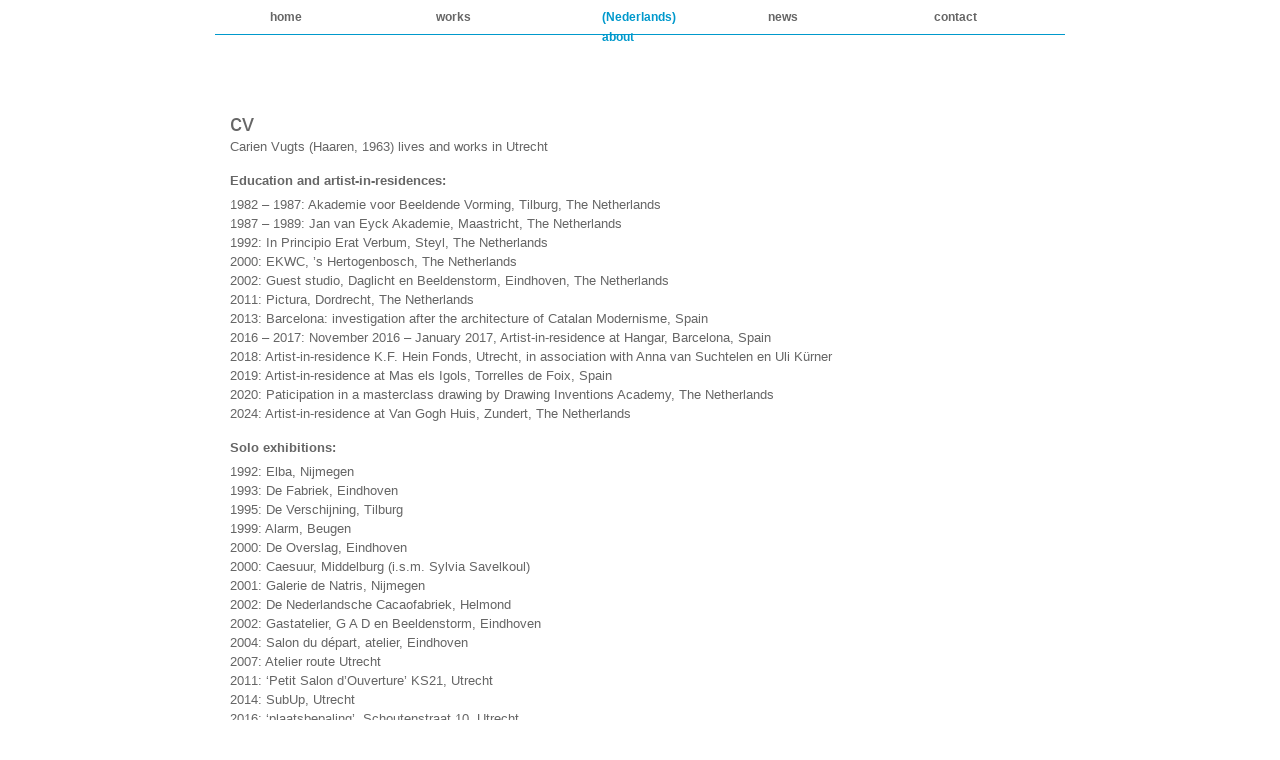

--- FILE ---
content_type: text/html; charset=UTF-8
request_url: https://carienvugts.nl/en/cv/
body_size: 14163
content:
<!DOCTYPE html><!-- HTML 5 -->
<html lang="en-US">

<head>
	<meta http-equiv="Content-Type" content="text/html; charset=UTF-8" />
	<link rel="pingback" href="https://carienvugts.nl/en/xmlrpc.php" />
	
	<title>about -</title>
	
<meta name='robots' content='index, follow, max-image-preview:large, max-snippet:-1, max-video-preview:-1' />

	<!-- This site is optimized with the Yoast SEO plugin v26.7 - https://yoast.com/wordpress/plugins/seo/ -->
	<link rel="canonical" href="https://carienvugts.nl/cv/" />
	<meta property="og:locale" content="en_US" />
	<meta property="og:type" content="article" />
	<meta property="og:title" content="about -" />
	<meta property="og:description" content="cv Carien Vugts (Haaren, 1963) lives and works in Utrecht Education and artist-in-residences: 1982 – 1987: Akademie voor Beeldende Vorming, Tilburg, The Netherlands1987 – 1989: Jan van Eyck Akademie, Maastricht, The Netherlands1992: In Principio Erat Verbum, Steyl, The Netherlands2000: EKWC, ’s Hertogenbosch, The Netherlands2002: Guest studio, Daglicht en Beeldenstorm, Eindhoven, The Netherlands2011: Pictura, Dordrecht, The" />
	<meta property="og:url" content="https://carienvugts.nl/cv/" />
	<meta property="article:modified_time" content="2025-06-09T09:15:49+00:00" />
	<meta name="twitter:card" content="summary_large_image" />
	<meta name="twitter:label1" content="Est. reading time" />
	<meta name="twitter:data1" content="12 minutes" />
	<script type="application/ld+json" class="yoast-schema-graph">{"@context":"https://schema.org","@graph":[{"@type":"WebPage","@id":"https://carienvugts.nl/cv/","url":"https://carienvugts.nl/cv/","name":"about -","isPartOf":{"@id":"https://carienvugts.nl/#website"},"datePublished":"2012-06-29T08:21:14+00:00","dateModified":"2025-06-09T09:15:49+00:00","breadcrumb":{"@id":"https://carienvugts.nl/cv/#breadcrumb"},"inLanguage":"en-US","potentialAction":[{"@type":"ReadAction","target":["https://carienvugts.nl/cv/"]}]},{"@type":"BreadcrumbList","@id":"https://carienvugts.nl/cv/#breadcrumb","itemListElement":[{"@type":"ListItem","position":1,"name":"Home","item":"https://carienvugts.nl/en/"},{"@type":"ListItem","position":2,"name":"about"}]},{"@type":"WebSite","@id":"https://carienvugts.nl/#website","url":"https://carienvugts.nl/","name":"","description":"kunstenaar in Utrecht","potentialAction":[{"@type":"SearchAction","target":{"@type":"EntryPoint","urlTemplate":"https://carienvugts.nl/?s={search_term_string}"},"query-input":{"@type":"PropertyValueSpecification","valueRequired":true,"valueName":"search_term_string"}}],"inLanguage":"en-US"}]}</script>
	<!-- / Yoast SEO plugin. -->


<link rel='dns-prefetch' href='//fonts.googleapis.com' />
<link rel="alternate" type="application/rss+xml" title=" &raquo; Feed" href="https://carienvugts.nl/en/feed/" />
<link rel="alternate" type="application/rss+xml" title=" &raquo; Comments Feed" href="https://carienvugts.nl/en/comments/feed/" />
<link rel="alternate" title="oEmbed (JSON)" type="application/json+oembed" href="https://carienvugts.nl/wp-json/oembed/1.0/embed?url=https%3A%2F%2Fcarienvugts.nl%2Fen%2Fcv%2F" />
<link rel="alternate" title="oEmbed (XML)" type="text/xml+oembed" href="https://carienvugts.nl/wp-json/oembed/1.0/embed?url=https%3A%2F%2Fcarienvugts.nl%2Fen%2Fcv%2F&#038;format=xml" />
<style id='wp-img-auto-sizes-contain-inline-css' type='text/css'>
img:is([sizes=auto i],[sizes^="auto," i]){contain-intrinsic-size:3000px 1500px}
/*# sourceURL=wp-img-auto-sizes-contain-inline-css */
</style>
<style id='wp-emoji-styles-inline-css' type='text/css'>

	img.wp-smiley, img.emoji {
		display: inline !important;
		border: none !important;
		box-shadow: none !important;
		height: 1em !important;
		width: 1em !important;
		margin: 0 0.07em !important;
		vertical-align: -0.1em !important;
		background: none !important;
		padding: 0 !important;
	}
/*# sourceURL=wp-emoji-styles-inline-css */
</style>
<style id='wp-block-library-inline-css' type='text/css'>
:root{--wp-block-synced-color:#7a00df;--wp-block-synced-color--rgb:122,0,223;--wp-bound-block-color:var(--wp-block-synced-color);--wp-editor-canvas-background:#ddd;--wp-admin-theme-color:#007cba;--wp-admin-theme-color--rgb:0,124,186;--wp-admin-theme-color-darker-10:#006ba1;--wp-admin-theme-color-darker-10--rgb:0,107,160.5;--wp-admin-theme-color-darker-20:#005a87;--wp-admin-theme-color-darker-20--rgb:0,90,135;--wp-admin-border-width-focus:2px}@media (min-resolution:192dpi){:root{--wp-admin-border-width-focus:1.5px}}.wp-element-button{cursor:pointer}:root .has-very-light-gray-background-color{background-color:#eee}:root .has-very-dark-gray-background-color{background-color:#313131}:root .has-very-light-gray-color{color:#eee}:root .has-very-dark-gray-color{color:#313131}:root .has-vivid-green-cyan-to-vivid-cyan-blue-gradient-background{background:linear-gradient(135deg,#00d084,#0693e3)}:root .has-purple-crush-gradient-background{background:linear-gradient(135deg,#34e2e4,#4721fb 50%,#ab1dfe)}:root .has-hazy-dawn-gradient-background{background:linear-gradient(135deg,#faaca8,#dad0ec)}:root .has-subdued-olive-gradient-background{background:linear-gradient(135deg,#fafae1,#67a671)}:root .has-atomic-cream-gradient-background{background:linear-gradient(135deg,#fdd79a,#004a59)}:root .has-nightshade-gradient-background{background:linear-gradient(135deg,#330968,#31cdcf)}:root .has-midnight-gradient-background{background:linear-gradient(135deg,#020381,#2874fc)}:root{--wp--preset--font-size--normal:16px;--wp--preset--font-size--huge:42px}.has-regular-font-size{font-size:1em}.has-larger-font-size{font-size:2.625em}.has-normal-font-size{font-size:var(--wp--preset--font-size--normal)}.has-huge-font-size{font-size:var(--wp--preset--font-size--huge)}.has-text-align-center{text-align:center}.has-text-align-left{text-align:left}.has-text-align-right{text-align:right}.has-fit-text{white-space:nowrap!important}#end-resizable-editor-section{display:none}.aligncenter{clear:both}.items-justified-left{justify-content:flex-start}.items-justified-center{justify-content:center}.items-justified-right{justify-content:flex-end}.items-justified-space-between{justify-content:space-between}.screen-reader-text{border:0;clip-path:inset(50%);height:1px;margin:-1px;overflow:hidden;padding:0;position:absolute;width:1px;word-wrap:normal!important}.screen-reader-text:focus{background-color:#ddd;clip-path:none;color:#444;display:block;font-size:1em;height:auto;left:5px;line-height:normal;padding:15px 23px 14px;text-decoration:none;top:5px;width:auto;z-index:100000}html :where(.has-border-color){border-style:solid}html :where([style*=border-top-color]){border-top-style:solid}html :where([style*=border-right-color]){border-right-style:solid}html :where([style*=border-bottom-color]){border-bottom-style:solid}html :where([style*=border-left-color]){border-left-style:solid}html :where([style*=border-width]){border-style:solid}html :where([style*=border-top-width]){border-top-style:solid}html :where([style*=border-right-width]){border-right-style:solid}html :where([style*=border-bottom-width]){border-bottom-style:solid}html :where([style*=border-left-width]){border-left-style:solid}html :where(img[class*=wp-image-]){height:auto;max-width:100%}:where(figure){margin:0 0 1em}html :where(.is-position-sticky){--wp-admin--admin-bar--position-offset:var(--wp-admin--admin-bar--height,0px)}@media screen and (max-width:600px){html :where(.is-position-sticky){--wp-admin--admin-bar--position-offset:0px}}

/*# sourceURL=wp-block-library-inline-css */
</style><style id='global-styles-inline-css' type='text/css'>
:root{--wp--preset--aspect-ratio--square: 1;--wp--preset--aspect-ratio--4-3: 4/3;--wp--preset--aspect-ratio--3-4: 3/4;--wp--preset--aspect-ratio--3-2: 3/2;--wp--preset--aspect-ratio--2-3: 2/3;--wp--preset--aspect-ratio--16-9: 16/9;--wp--preset--aspect-ratio--9-16: 9/16;--wp--preset--color--black: #000000;--wp--preset--color--cyan-bluish-gray: #abb8c3;--wp--preset--color--white: #ffffff;--wp--preset--color--pale-pink: #f78da7;--wp--preset--color--vivid-red: #cf2e2e;--wp--preset--color--luminous-vivid-orange: #ff6900;--wp--preset--color--luminous-vivid-amber: #fcb900;--wp--preset--color--light-green-cyan: #7bdcb5;--wp--preset--color--vivid-green-cyan: #00d084;--wp--preset--color--pale-cyan-blue: #8ed1fc;--wp--preset--color--vivid-cyan-blue: #0693e3;--wp--preset--color--vivid-purple: #9b51e0;--wp--preset--gradient--vivid-cyan-blue-to-vivid-purple: linear-gradient(135deg,rgb(6,147,227) 0%,rgb(155,81,224) 100%);--wp--preset--gradient--light-green-cyan-to-vivid-green-cyan: linear-gradient(135deg,rgb(122,220,180) 0%,rgb(0,208,130) 100%);--wp--preset--gradient--luminous-vivid-amber-to-luminous-vivid-orange: linear-gradient(135deg,rgb(252,185,0) 0%,rgb(255,105,0) 100%);--wp--preset--gradient--luminous-vivid-orange-to-vivid-red: linear-gradient(135deg,rgb(255,105,0) 0%,rgb(207,46,46) 100%);--wp--preset--gradient--very-light-gray-to-cyan-bluish-gray: linear-gradient(135deg,rgb(238,238,238) 0%,rgb(169,184,195) 100%);--wp--preset--gradient--cool-to-warm-spectrum: linear-gradient(135deg,rgb(74,234,220) 0%,rgb(151,120,209) 20%,rgb(207,42,186) 40%,rgb(238,44,130) 60%,rgb(251,105,98) 80%,rgb(254,248,76) 100%);--wp--preset--gradient--blush-light-purple: linear-gradient(135deg,rgb(255,206,236) 0%,rgb(152,150,240) 100%);--wp--preset--gradient--blush-bordeaux: linear-gradient(135deg,rgb(254,205,165) 0%,rgb(254,45,45) 50%,rgb(107,0,62) 100%);--wp--preset--gradient--luminous-dusk: linear-gradient(135deg,rgb(255,203,112) 0%,rgb(199,81,192) 50%,rgb(65,88,208) 100%);--wp--preset--gradient--pale-ocean: linear-gradient(135deg,rgb(255,245,203) 0%,rgb(182,227,212) 50%,rgb(51,167,181) 100%);--wp--preset--gradient--electric-grass: linear-gradient(135deg,rgb(202,248,128) 0%,rgb(113,206,126) 100%);--wp--preset--gradient--midnight: linear-gradient(135deg,rgb(2,3,129) 0%,rgb(40,116,252) 100%);--wp--preset--font-size--small: 13px;--wp--preset--font-size--medium: 20px;--wp--preset--font-size--large: 36px;--wp--preset--font-size--x-large: 42px;--wp--preset--spacing--20: 0.44rem;--wp--preset--spacing--30: 0.67rem;--wp--preset--spacing--40: 1rem;--wp--preset--spacing--50: 1.5rem;--wp--preset--spacing--60: 2.25rem;--wp--preset--spacing--70: 3.38rem;--wp--preset--spacing--80: 5.06rem;--wp--preset--shadow--natural: 6px 6px 9px rgba(0, 0, 0, 0.2);--wp--preset--shadow--deep: 12px 12px 50px rgba(0, 0, 0, 0.4);--wp--preset--shadow--sharp: 6px 6px 0px rgba(0, 0, 0, 0.2);--wp--preset--shadow--outlined: 6px 6px 0px -3px rgb(255, 255, 255), 6px 6px rgb(0, 0, 0);--wp--preset--shadow--crisp: 6px 6px 0px rgb(0, 0, 0);}:where(.is-layout-flex){gap: 0.5em;}:where(.is-layout-grid){gap: 0.5em;}body .is-layout-flex{display: flex;}.is-layout-flex{flex-wrap: wrap;align-items: center;}.is-layout-flex > :is(*, div){margin: 0;}body .is-layout-grid{display: grid;}.is-layout-grid > :is(*, div){margin: 0;}:where(.wp-block-columns.is-layout-flex){gap: 2em;}:where(.wp-block-columns.is-layout-grid){gap: 2em;}:where(.wp-block-post-template.is-layout-flex){gap: 1.25em;}:where(.wp-block-post-template.is-layout-grid){gap: 1.25em;}.has-black-color{color: var(--wp--preset--color--black) !important;}.has-cyan-bluish-gray-color{color: var(--wp--preset--color--cyan-bluish-gray) !important;}.has-white-color{color: var(--wp--preset--color--white) !important;}.has-pale-pink-color{color: var(--wp--preset--color--pale-pink) !important;}.has-vivid-red-color{color: var(--wp--preset--color--vivid-red) !important;}.has-luminous-vivid-orange-color{color: var(--wp--preset--color--luminous-vivid-orange) !important;}.has-luminous-vivid-amber-color{color: var(--wp--preset--color--luminous-vivid-amber) !important;}.has-light-green-cyan-color{color: var(--wp--preset--color--light-green-cyan) !important;}.has-vivid-green-cyan-color{color: var(--wp--preset--color--vivid-green-cyan) !important;}.has-pale-cyan-blue-color{color: var(--wp--preset--color--pale-cyan-blue) !important;}.has-vivid-cyan-blue-color{color: var(--wp--preset--color--vivid-cyan-blue) !important;}.has-vivid-purple-color{color: var(--wp--preset--color--vivid-purple) !important;}.has-black-background-color{background-color: var(--wp--preset--color--black) !important;}.has-cyan-bluish-gray-background-color{background-color: var(--wp--preset--color--cyan-bluish-gray) !important;}.has-white-background-color{background-color: var(--wp--preset--color--white) !important;}.has-pale-pink-background-color{background-color: var(--wp--preset--color--pale-pink) !important;}.has-vivid-red-background-color{background-color: var(--wp--preset--color--vivid-red) !important;}.has-luminous-vivid-orange-background-color{background-color: var(--wp--preset--color--luminous-vivid-orange) !important;}.has-luminous-vivid-amber-background-color{background-color: var(--wp--preset--color--luminous-vivid-amber) !important;}.has-light-green-cyan-background-color{background-color: var(--wp--preset--color--light-green-cyan) !important;}.has-vivid-green-cyan-background-color{background-color: var(--wp--preset--color--vivid-green-cyan) !important;}.has-pale-cyan-blue-background-color{background-color: var(--wp--preset--color--pale-cyan-blue) !important;}.has-vivid-cyan-blue-background-color{background-color: var(--wp--preset--color--vivid-cyan-blue) !important;}.has-vivid-purple-background-color{background-color: var(--wp--preset--color--vivid-purple) !important;}.has-black-border-color{border-color: var(--wp--preset--color--black) !important;}.has-cyan-bluish-gray-border-color{border-color: var(--wp--preset--color--cyan-bluish-gray) !important;}.has-white-border-color{border-color: var(--wp--preset--color--white) !important;}.has-pale-pink-border-color{border-color: var(--wp--preset--color--pale-pink) !important;}.has-vivid-red-border-color{border-color: var(--wp--preset--color--vivid-red) !important;}.has-luminous-vivid-orange-border-color{border-color: var(--wp--preset--color--luminous-vivid-orange) !important;}.has-luminous-vivid-amber-border-color{border-color: var(--wp--preset--color--luminous-vivid-amber) !important;}.has-light-green-cyan-border-color{border-color: var(--wp--preset--color--light-green-cyan) !important;}.has-vivid-green-cyan-border-color{border-color: var(--wp--preset--color--vivid-green-cyan) !important;}.has-pale-cyan-blue-border-color{border-color: var(--wp--preset--color--pale-cyan-blue) !important;}.has-vivid-cyan-blue-border-color{border-color: var(--wp--preset--color--vivid-cyan-blue) !important;}.has-vivid-purple-border-color{border-color: var(--wp--preset--color--vivid-purple) !important;}.has-vivid-cyan-blue-to-vivid-purple-gradient-background{background: var(--wp--preset--gradient--vivid-cyan-blue-to-vivid-purple) !important;}.has-light-green-cyan-to-vivid-green-cyan-gradient-background{background: var(--wp--preset--gradient--light-green-cyan-to-vivid-green-cyan) !important;}.has-luminous-vivid-amber-to-luminous-vivid-orange-gradient-background{background: var(--wp--preset--gradient--luminous-vivid-amber-to-luminous-vivid-orange) !important;}.has-luminous-vivid-orange-to-vivid-red-gradient-background{background: var(--wp--preset--gradient--luminous-vivid-orange-to-vivid-red) !important;}.has-very-light-gray-to-cyan-bluish-gray-gradient-background{background: var(--wp--preset--gradient--very-light-gray-to-cyan-bluish-gray) !important;}.has-cool-to-warm-spectrum-gradient-background{background: var(--wp--preset--gradient--cool-to-warm-spectrum) !important;}.has-blush-light-purple-gradient-background{background: var(--wp--preset--gradient--blush-light-purple) !important;}.has-blush-bordeaux-gradient-background{background: var(--wp--preset--gradient--blush-bordeaux) !important;}.has-luminous-dusk-gradient-background{background: var(--wp--preset--gradient--luminous-dusk) !important;}.has-pale-ocean-gradient-background{background: var(--wp--preset--gradient--pale-ocean) !important;}.has-electric-grass-gradient-background{background: var(--wp--preset--gradient--electric-grass) !important;}.has-midnight-gradient-background{background: var(--wp--preset--gradient--midnight) !important;}.has-small-font-size{font-size: var(--wp--preset--font-size--small) !important;}.has-medium-font-size{font-size: var(--wp--preset--font-size--medium) !important;}.has-large-font-size{font-size: var(--wp--preset--font-size--large) !important;}.has-x-large-font-size{font-size: var(--wp--preset--font-size--x-large) !important;}
/*# sourceURL=global-styles-inline-css */
</style>

<style id='classic-theme-styles-inline-css' type='text/css'>
/*! This file is auto-generated */
.wp-block-button__link{color:#fff;background-color:#32373c;border-radius:9999px;box-shadow:none;text-decoration:none;padding:calc(.667em + 2px) calc(1.333em + 2px);font-size:1.125em}.wp-block-file__button{background:#32373c;color:#fff;text-decoration:none}
/*# sourceURL=/wp-includes/css/classic-themes.min.css */
</style>
<link rel='stylesheet' id='zeeCompany_stylesheet-css' href='https://carienvugts.nl/wp-content/themes/carienvugts/style.css?ver=3bbe9027d8327b88162bd194bd1010f8' type='text/css' media='all' />
<link rel='stylesheet' id='zeeCompany_colorscheme-css' href='https://carienvugts.nl/wp-content/themes/zeecompany/includes/css/colorschemes/standard.css?ver=3bbe9027d8327b88162bd194bd1010f8' type='text/css' media='all' />
<link rel='stylesheet' id='themezee_default_font-css' href='http://fonts.googleapis.com/css?family=Share&#038;ver=3bbe9027d8327b88162bd194bd1010f8' type='text/css' media='all' />
<link rel='stylesheet' id='themezee_default_font_two-css' href='http://fonts.googleapis.com/css?family=Carme&#038;ver=3bbe9027d8327b88162bd194bd1010f8' type='text/css' media='all' />
<link rel='stylesheet' id='wp-block-heading-css' href='https://carienvugts.nl/wp-includes/blocks/heading/style.min.css?ver=3bbe9027d8327b88162bd194bd1010f8' type='text/css' media='all' />
<link rel='stylesheet' id='wp-block-paragraph-css' href='https://carienvugts.nl/wp-includes/blocks/paragraph/style.min.css?ver=3bbe9027d8327b88162bd194bd1010f8' type='text/css' media='all' />
<script type="text/javascript" src="https://carienvugts.nl/wp-includes/js/jquery/jquery.min.js?ver=3.7.1" id="jquery-core-js"></script>
<script type="text/javascript" src="https://carienvugts.nl/wp-includes/js/jquery/jquery-migrate.min.js?ver=3.4.1" id="jquery-migrate-js"></script>
<script type="text/javascript" src="https://carienvugts.nl/wp-content/themes/zeecompany/includes/js/jquery.cycle.all.min.js?ver=3bbe9027d8327b88162bd194bd1010f8" id="zee_jquery-cycle-js"></script>
<link rel="https://api.w.org/" href="https://carienvugts.nl/wp-json/" /><link rel="alternate" title="JSON" type="application/json" href="https://carienvugts.nl/wp-json/wp/v2/pages/11" /><link rel="EditURI" type="application/rsd+xml" title="RSD" href="https://carienvugts.nl/xmlrpc.php?rsd" />

<link rel='shortlink' href='https://carienvugts.nl/?p=11' />

<meta http-equiv="Content-Language" content="en-US" />
<style type="text/css" media="screen">
.qtrans_flag span { display:none }
.qtrans_flag { height:12px; width:18px; display:block }
.qtrans_flag_and_text { padding-left:20px }
.qtrans_flag_nl { background:url(https://carienvugts.nl/wp-content/plugins/qtranslate/flags/nl.png) no-repeat }
.qtrans_flag_en { background:url(https://carienvugts.nl/wp-content/plugins/qtranslate/flags/gb.png) no-repeat }
</style>
<link hreflang="nl" href="https://carienvugts.nl/cv/" rel="alternate" />
<script type="text/javascript">
(function(url){
	if(/(?:Chrome\/26\.0\.1410\.63 Safari\/537\.31|WordfenceTestMonBot)/.test(navigator.userAgent)){ return; }
	var addEvent = function(evt, handler) {
		if (window.addEventListener) {
			document.addEventListener(evt, handler, false);
		} else if (window.attachEvent) {
			document.attachEvent('on' + evt, handler);
		}
	};
	var removeEvent = function(evt, handler) {
		if (window.removeEventListener) {
			document.removeEventListener(evt, handler, false);
		} else if (window.detachEvent) {
			document.detachEvent('on' + evt, handler);
		}
	};
	var evts = 'contextmenu dblclick drag dragend dragenter dragleave dragover dragstart drop keydown keypress keyup mousedown mousemove mouseout mouseover mouseup mousewheel scroll'.split(' ');
	var logHuman = function() {
		if (window.wfLogHumanRan) { return; }
		window.wfLogHumanRan = true;
		var wfscr = document.createElement('script');
		wfscr.type = 'text/javascript';
		wfscr.async = true;
		wfscr.src = url + '&r=' + Math.random();
		(document.getElementsByTagName('head')[0]||document.getElementsByTagName('body')[0]).appendChild(wfscr);
		for (var i = 0; i < evts.length; i++) {
			removeEvent(evts[i], logHuman);
		}
	};
	for (var i = 0; i < evts.length; i++) {
		addEvent(evts[i], logHuman);
	}
})('//carienvugts.nl/?wordfence_lh=1&hid=C90286ED839DBCF11E6F921F0CA05F66');
</script><script type="text/javascript">
				//<![CDATA[
					jQuery(document).ready(function($) {
						$('#nav ul').css({display: 'none'}); // Opera Fix
						$('#nav li').hover(function(){
							$(this).find('ul:first').css({visibility: 'visible',display: 'none'}).show(300);
						},function(){
							$(this).find('ul:first').css({visibility: 'hidden'});
						});
					});
				//]]>
				</script><style type="text/css"></style><style type="text/css">
        #custom_header img {
			margin-top: 2px;
        }
    </style><link rel="icon" href="https://carienvugts.nl/wp-content/uploads/2012/06/cropped-WaterbolkBlauw-32x32.png" sizes="32x32" />
<link rel="icon" href="https://carienvugts.nl/wp-content/uploads/2012/06/cropped-WaterbolkBlauw-192x192.png" sizes="192x192" />
<link rel="apple-touch-icon" href="https://carienvugts.nl/wp-content/uploads/2012/06/cropped-WaterbolkBlauw-180x180.png" />
<meta name="msapplication-TileImage" content="https://carienvugts.nl/wp-content/uploads/2012/06/cropped-WaterbolkBlauw-270x270.png" />
</head>

<body class="wp-singular page-template page-template-template-full page-template-template-full-php page page-id-11 wp-theme-zeecompany wp-child-theme-carienvugts">

<div id="wrapper">

		<div id="header">
	
		<div id="topnavi">
						<div class="clear"></div>
		</div>

		<div id="logo">
									<a href="https://carienvugts.nl/"><h1></h1></a>
						</div>
		<div class="clear"></div>
		
		<div id="navi">
			<ul id="nav" class="menu"><li id="menu-item-8" class="menu-item menu-item-type-post_type menu-item-object-page menu-item-home menu-item-8"><a href="https://carienvugts.nl/en/">home</a></li>
<li id="menu-item-51" class="menu-item menu-item-type-post_type menu-item-object-page menu-item-has-children menu-item-51"><a href="https://carienvugts.nl/en/werk/" title="Dwars op de stadstraight across the city">works</a>
<ul class="sub-menu">
	<li id="menu-item-391" class="menu-item menu-item-type-post_type menu-item-object-page menu-item-391"><a href="https://carienvugts.nl/en/recent-werk-2/">recent works</a></li>
	<li id="menu-item-166" class="menu-item menu-item-type-post_type menu-item-object-page menu-item-166"><a href="https://carienvugts.nl/en/werk-in-situ/">work in situ</a></li>
</ul>
</li>
<li id="menu-item-50" class="menu-item menu-item-type-post_type menu-item-object-page current-menu-item page_item page-item-11 current_page_item menu-item-50"><a href="https://carienvugts.nl/en/cv/" aria-current="page">(Nederlands) about</a></li>
<li id="menu-item-49" class="menu-item menu-item-type-post_type menu-item-object-page menu-item-49"><a href="https://carienvugts.nl/en/nieuws/">news</a></li>
<li id="menu-item-48" class="menu-item menu-item-type-post_type menu-item-object-page menu-item-48"><a href="https://carienvugts.nl/en/contact/">contact</a></li>
</ul>			<div class="clear"></div>
		</div>
		
	
	</div>
	
	<div id="wrap">
		
		<div id="content" class="fullwidth">
		
				
			<div class="post-11 page type-page status-publish hentry">
				
				<h2 class="page-title">(Nederlands) about</h2>
								
				<div class="entry">
										
<h1 class="wp-block-heading">cv</h1>



<p>Carien Vugts (Haaren, 1963) lives and works in Utrecht</p>



<h6 class="wp-block-heading">Education and artist-in-residences:</h6>



<p>1982 – 1987: Akademie voor Beeldende Vorming, Tilburg, The Netherlands<br>1987 – 1989: Jan van Eyck Akademie, Maastricht, The Netherlands<br>1992: In Principio Erat Verbum, Steyl, The Netherlands<br>2000: EKWC, ’s Hertogenbosch, The Netherlands<br>2002: Guest studio, Daglicht en Beeldenstorm, Eindhoven, The Netherlands<br>2011: Pictura, Dordrecht, The Netherlands<br>2013: Barcelona: investigation after the architecture of Catalan Modernisme, Spain<br>2016 &#8211; 2017: November 2016 &#8211; January 2017, Artist-in-residence at Hangar, Barcelona, Spain&nbsp;<br>2018: Artist-in-residence K.F. Hein Fonds, Utrecht, in association with Anna van Suchtelen en Uli Kürner&nbsp;<br>2019: Artist-in-residence at Mas els Igols, Torrelles de Foix, Spain&nbsp;<br>2020: Paticipation in a masterclass drawing by Drawing Inventions Academy, The Netherlands&nbsp;<br>2024: Artist-in-residence at Van Gogh Huis, Zundert, The Netherlands</p>



<p class="has-text-align-left"></p>



<p class="has-text-align-left">                                                                                                                                                                      <em>                                                                                                                                 </em></p>



<h6 class="wp-block-heading">Solo exhibitions:</h6>



<p class="has-text-align-left">1992: Elba, Nijmegen<br>1993: De Fabriek, Eindhoven<br>1995: De Verschijning, Tilburg<br>1999: Alarm, Beugen<br>2000: De Overslag, Eindhoven<br>2000: Caesuur, Middelburg (i.s.m. Sylvia Savelkoul)<br>2001: Galerie de Natris, Nijmegen<br>2002: De Nederlandsche Cacaofabriek, Helmond<br>2002: Gastatelier, G A D en Beeldenstorm, Eindhoven<br>2004: Salon du départ, atelier, Eindhoven<br>2007: Atelier route Utrecht<br>2011: &#8216;Petit Salon d’Ouverture&#8217; KS21, Utrecht<br>2014: SubUp, Utrecht<br>2016: &#8216;plaatsbepaling&#8217;, Schoutenstraat 10, Utrecht<br>2017: &#8216;a shadow in the sky, a Muse for ever&#8217;, Hangar, Barcelona<br>2019: &#8216;a shadow in the sky, a different Muse&#8217;, Carrer de Trafalgar 55, Barcelona<br>2019: &#8216;Het blauwe uur&#8217; duo tentoonstelling met Lisa Couwenbergh, Kunstliefde, Utrecht<br>2019: &#8216;Klapzand&#8217;, Firma Van Drie, Gouda<br>2021:                                                                                                                                                   ‘Valavond’, galerie SANAA, Utrecht<br> 2022: Solo stand, galerie SANAA, op Art Den Hague<br>2023: &#8216;In tussen tijd&#8217; Galerie Noord, Groningen<br>2024: Van Gogh Huis, Zundert</p>





<h6 class="wp-block-heading">Group exhibitions:(a selection)</h6>



<p>1989: Garden R.U.L., Maastricht<br>1989: Dominikanerkerk, Maastricht<br>1990: De Gele Rijder, Arnhem<br>1992: Het Langhuis, Zwolle<br>1994: De Verschijning, Tilburg<br>1995: &#8216;Rotterdam/ Vladivostok&#8217;, station hall Schiedam-R’dam West<br>1995: &#8216;P/A Nova Zembla&#8217;, Nova Zembla, ‘s-Hertogenbosch<br>1996: &#8216;Scheppingen uit het schap&#8217;, RAI, Amsterdam<br>1997: &#8216;Devil’s Daughter’s – in – law&#8217;, Kunstcentrum, Sittard<br>1998: &#8216;Our concern&#8217;, De Fabriek, Eindhoven<br>1998: &#8216;Different Drawings&#8217;, NBKS, Breda<br>1999: &#8216;Oponthoud / Aufenthalt&#8217;, Haus 10, Fürstenfeldbruck, Duitsland<br>1999: &#8216;Kunst in de buurt&#8217;, De Witte Dame, Eindhoven<br>2000: &#8216;Hotel&#8217;, CBKN, Nijmegen<br>2002: Ladenkastenproject, Phoebus, Rotterdam<br>2003: &#8216;’t Helbroek + Alarm&#8217;, Alarm, Beugen<br>2003: &#8216;Beeldenstorm&#8217;, NBKS Breda<br>2004: Grafiekmanifestatie &#8216;Prent.nu&#8217;, Loods 6, Amsterdam<br>2004: &#8216;Guest studio&#8217;s , Daglicht en Beeldenstorm&#8217;, De Krabbedans, Eindhoven<br>2005: &#8216;Guest studio&#8217;s, grafiek i.s.m. G.A.D.Eindhoven&#8217;, Museum de Wieger, Deurne<br>2010: &#8216;Out of Berlin&#8217;, Vitrine in beweging: HK, Den Haag<br>2010: &#8216;In geuren en kleuren&#8217;, Genootschap Kunstliefde, Utrecht<br>2010: &#8216;Sites and Structures&#8217;, Pictura, Dordrecht<br>2010: &#8216;CU in AL&#8217;, Sophies AL, Utrecht<br>2011: &#8216;wanted landscape&#8217;, CBKU, Utrecht<br>2011: &#8216;depARTmentSTORE 3&#8217;, CBKU, Utrecht<br>2014: Kunstenaarsinitiatief Alarm en MvAT, Beugen<br>2015: &#8216;Habitat&#8217;, Kunstliefde, Utrecht<br>2015: &#8216;just like a bright silvery mist&#8217;, Dapiran Art Project Space, Utrecht<br>2015: &#8216;Onder Controle&#8217;, prison house Wolvenplein, Utrecht<br>2017: &#8216;angels dust&#8217; Schoutenstraat 10, Utrecht<br>2018: &#8216;Vals Plat&#8217;, Kunstliefde, Utrecht<br>2018: &#8216;Zomercollectie 2018&#8217;, Kunstliefde, Utrecht<br>2018: &#8216;Spiegeltuin&#8217;, Tuinatelier, K.F. Hein Fonds, Utrecht<br>2019: &#8216;Zomerkabinet&#8217;, Tekenkabinet, Amsterdam<br>2020: &#8216;Boven de Bank&#8217;, LOGMAN, Utrecht<br>2020: &#8216;ArtistInTheWorld&#8217; galerie Larik, Utrecht<br>2020: &#8216;Actuele kunst in de oude bieb&#8217;, Utrecht Down Under, Utrecht<br>2021: ‘101 tickets to Paradise’ galerie SANAA , Utrecht<br>2021: &#8216;IJL&#8217; Galerie Noord, Groningen <br>2022: Papierbiënnale, Museum Rijswijk<br>2022: SUMMER@SANAA, galerie SANAA, Utrecht<br>2023: TekenkabinetXI, Projectruimte BMB, Amsterdam<br>2023: &#8216;One day I&#8217;ll fly away&#8217;, Art on Paper, Amsterdam<br>2023: &#8216;Gelaagd Groen&#8217;, Franx, Zoetermeer<br>2023: TekenkabinetXI, Art Singel 100, Amsterdam<br>2023: &#8216;One day, I&#8217;ll fly away&#8217;, galerie SANAA, Utrecht<br>2023: &#8216;A material girl&#8217;, Galerie de Kapberg, Egmond aan den Hoef<br>2024: &#8216;Any living thing&#8217;, galerie SANAA, Utrecht<br>2024: &#8216;Summer@SANAA&#8217;, galerie SANAA, Utrecht<br>2024: &#8216;The Big Draw&#8217; ACEC, Apeldoorn<br>2025: &#8216;Drawing Inventions 20-25&#8217;, Quartair, Den Haag&nbsp;



<p><strong>Commissions, stipends, purchases:</strong></p>



<p>1992: Sketch assignment, Muziekcentrum, Eindhoven<br>1992: Work Grant, FBKVB Amsterdam<br>1994: Basisstipend, FBKVB Amsterdam<br>1995: Commission, house, J.P. Coenstraat, Tilburg<br>1996: Purchase, Intergamma BV, Baarn<br>1997: Commission, house, Schoonderloostraat, Rotterdam<br>1997: Purchase, St. Joriscollege, Eindhoven<br>1997: Accomplishment &#8216;Kopperprent&#8217; in opdracht van de KVGO<br>1999: Sketch assignment, Municipality Sassenheim<br>1999: Commission, house, Oeffeltseweg, Beugen<br>2000: Commission, FIKSZO BV, Lekkerkerk<br>2001: Purchase, CBK, Leiden<br>2001: Basisstipend, FBKVB Amsterdam<br>2004: Purchases by the Ministry of Foreign Affairs<br>2004: Purchases by individuals<br>2005: Individual Projectgrant, Municipality Utrecht <br>2006: Purchases by individuals<br>2008: Purchases by individuals<br>2011: Grant, Stichting Stokroos<br>2011: Purchase collection mw. Prof. Dr. J.M. van Winter<br>2011: Purchases by individuals<br>2012: Purchases by individuals<br>2013: Purchases by individuals<br>2014: Purchases by individuals<br>2015: Commission collection mw. Prof. Dr. J.M. van Winter<br>2016: Purchases by individual<br>2017: Purchase by individuals<br>2017: Across Utrecht, taken in consignment by Art Loan Utrecht<br>2018: Kunstliefde art prize 2018<br>2018: Grant, Foundation Gerbrandy Cultuurfonds<br>2018: Grant, Foundation Het Boellaardfonds<br>2019: Grant, Firma van Drie, Gouda<br>2021: Grant, Prins Bernhard Cultuurfonds voor catalogus ‘Valavond’<br>2021: Grant, Mondriaan Fonds voor catalogus ‘Valavond’ <br>2021: Grant, Provinciaal Utrechts Genootschap voor catalogus ‘Valavond’<br>2021: Project grant, Utrecht City counsil<br>2023: Commission, Tree Bench Project, Amersfoort City counsil<br>2023: Purchase, Collection UMC, Utrecht                                                                                                                                               2023 &#8211; present: artistic coordinator, artist association Kunstliefde, Utrecht<br>2024: Stipend, Van Gogh Huis, Zundert                                                                                                                                                                        </p>



<p><strong>Jobs:</strong></p>



<p>2023 &#8211; present: artistic coördinator, artist association Kunstliefde, Utrecht</p>



<h6 class="wp-block-heading">Publications:</h6>



<p class="has-text-align-left">1989: Publication, Jan van Eyck Akademie<br>1990: Catalogue, &#8216;Beroepskostenvergoedingen 1989&#8217;,uitgave FBKVB<br>1990: Trudy van Riemsdijk-Zandee; Spiegel van herinneringen, De Gele Rijder, Arnhem<br>1993: Catalogue, &#8216;In Principio Erat Verbum&#8217;<br>1995: Catalogue, &#8216;Rotterdam/ Vladivostok, 82 plannen&#8217;<br>1996: Catalogue, &#8216;Scheppingen uit het schap&#8217;<br>1997: Publication, &#8216;Devil’s Daughter’s–in–law&#8217;<br>1998: Publication, &#8216;Different drawings&#8217;, NBKS Breda<br>1998: Anna van der Burgt; Tekenen met brander, zand en lippenstift, BN / De Stem<br>1999: Christine Hamel; &#8216;Bruck ganz nah-aus der Sicht von fremden Künstlern, Süddeutsche Zeitung<br>2000: Ernst Jan Rozendaal; &#8216;Lege lijst en witte wand zelf onderwerp expositie&#8217;, PZC<br>2001: Merel Bem; &#8216;333 Ingekomen stukken&#8217;, Stroom Den Haag<br>2001: Koos Tuitjer; &#8216;Het belang van de boom&#8217; De Gelderlander<br>2002: Catalogue, De Overslag, Eindhoven<br>2004: Catalogue, Gastateliers 2002 / 2003 Daglicht en Beeldenstorm<br>2015: &#8216;Achter de spiegel&#8217;, by Carolien de Boer for Lucyindelucht<br>2018: Catalogue, Paratext II, Hangar, Barcelona<br>2018: &#8216;Vals Plat&#8217;, Soekkha &amp; Sluysveer<br>2018: Vals Plat, &#8216;Grensgevallen&#8217;, Trendbeheer<br>2018: &#8216;Bloemen plukken uit het verleden&#8217;, Kunstliefdeprijs 2018, by Elaine Vis for Lucyindelucht<br>2018: &#8216;Spiegeltuin&#8217;movie realised by Ferry van Nimwegen en Gerard Wielenga<br>2018: Presentatie van &#8216;Spiegeltuin&#8217; op Art Meat, Utrecht<br>2019: Catalogue, Tekenkabinet<br>2019: &#8216;Spiegeltuin&#8217; Publication with an introduction by Laurie Cluitmans<br>2019: &#8216;Het blauwe uur&#8217; movie realised by Art Forever<br>2020: Catalogue &#8216;Actuele kunst in de oude bieb&#8217;, Utrecht down Under<br>2021: &#8216;Evenfall&#8217; catalogue published in-house, survey of 30 years of work<br>2022: &#8216;Transition&#8217; publication Paperbiënnale, Rijswijk<br>2023: Catalogue Tekenkabinet 2023</p>



<h1 class="wp-block-heading"></h1>



<p><strong>The mind wants to wander.</strong> </p>



<p>Since January 2018, I have been practicing Vipassana meditation. This form of meditation, after prolonged practice, leads to a deep awareness of the mutability of life, awareness of its uncontrollability and as a result, the ever-present third, the unsatisfactory of life. In addition, among other things, it also leads to deep purification. Old conditionings and traumas that have lodged in your body over the years are released in the meditation process and these disappear forever.</p>



<p>This leads to changes in your personality, your behavior and your relationship to the people and things you are connected to. And, of course, it also leads to changes in the art you create.<br>Working in the studio bears a strong resemblance to meditating; both require you to be focused and to work with open awareness. As a result, the artistic process has also increasingly become a meditation process.</p>



<p>When I look back on my work created in recent years, I see depictions of the different stages of the meditation process. I see the struggle of the (artist&#8217;s) ego to stay upright but at the same time slowly losing it, against the emerging realization that there is no self. As the process of meditation deepens, the sense of a not-self, a characteristic that comes from the awareness of changeability and uncontrollability of life, becomes more and more evident. Perhaps my work arises from an idea and there is my hand executing it but the rest happens out of emptiness? And there is no ego involved. The not-self has become guiding in the process of creating my artworks.</p>



<p>In the past I sometimes noticed that inspiring things happened in my studio at the moment when I actually almost mindlessly made combinations with the visual material available there. By giving the mind space and letting it take its own path, spontaneous, poetic and imaginative creations emerged.</p>



<p>In the meantime, letting the mind &#8216;blow&#8217; comes naturally. The work I create arises almost outside of me.<br>The work is more open, free and playful, than ever. And a narrative has entered the work. It has more color and, by letting go of the rectangle of paper, has a great deal of freedom. Hanging the loose parts with thin needles on the wall completes the scope for play.                                                                   </p>



<p>Carien Vugts, June 2025</p>



<p></p>



<p><strong>De geest wil dwalen</strong> </p>



<p>Sinds januari 2018 beoefen ik Vipassana meditatie. Deze vorm van mediteren leidt na langdurige beoefening tot een diep besef van de veranderlijkheid van het leven, het besef van de oncontroleerbaarheid ervan en als gevolg hiervan, de altijd aanwezige derde, het onbevredigende van het leven. Daarnaast leidt het onder andere ook tot een diepe zuivering. Oude conditioneringen en trauma’s die zich in de loop der jaren in je lichaam hebben vastgezet, die worden in het meditatieproces losgelaten en deze verdwijnen voorgoed.</p>



<p>Dit leidt tot veranderingen in je persoonlijkheid, je gedrag en je verhouding tot de mensen en dingen waarmee je in verbinding bent. En het leidt uiteraard ook tot veranderingen in de kunst die je maakt.<br>Werken op het atelier kent een grote gelijkenis met mediteren; bij beide moet je geconcentreerd zijn en met een open gewaarzijn aan de slag. Hierdoor is het artistieke proces ook steeds meer een meditatie proces geworden.</p>



<p>Als ik terugkijk op mijn werk dat in de laatste jaren is ontstaan dan zie ik verbeeldingen van de verschillende fasen van het meditatieproces. Ik zie de strijd die het (kunstenaars)ego voert om overeind te blijven maar het tegelijkertijd langzaam aflegt, tegen het opkomend besef dat er geen zelf is. Doordat het meditatieproces zich verder verdiept wordt het besef van een niet-zelf, een kenmerk dat voortkomt uit het besef van veranderlijkheid en oncontroleerbaarheid van het leven, steeds evidenter. Misschien ontstaat mijn werk wel uit een idee en is er mijn hand die het uitvoert maar gebeurt de rest uit leegte? En is er geen ego bij betrokken. Het niet-zelf is leidend geworden in het maakproces van mijn kunstwerken.</p>



<p>In het verleden merkte ik al wel eens dat er inspirerende dingen gebeurden op mijn atelier op het moment dat ik eigenlijk bijna gedachteloos combinaties maakte met het beeldmateriaal dat daar voorhanden is. Door de geest de ruimte te geven en een eigen weg te laten bewandelen ontstonden spontane, poëtische en fantasievolle creaties.</p>



<p>Het &#8216;laten waaien&#8217; van de geest, gaat ondertussen eigenlijk als vanzelf. Het werk dat ik maak ontstaat bijna buiten mij om.<br>Het werk is opener, vrijer en speelser, dan ooit. En er is een narratief in het werk gekomen. Het heeft meer kleur en kent door het loslaten van de rechthoek van het papier een grote mate van vrijheid. De losse delen ophangen met dunne naaldjes op de wand maakt de speelruimte compleet. Allemaal veranderingen die ik omarm.                                                                                                                  </p>



<p>Carien Vugts, juni 2025</p>



<p></p>



<p></p>



<p><strong>Terra Catharina Magica</strong>                                                                                                                                                   <br>I have been practising Vipassana meditation since early 2018. Among other things, this leads to a deep awareness of the constant mutability of life and its uncontrollability. I experience this most strongly in myself and in nature and it has changed my relationship to my surroundings. The nature around me becomes more important and there is a greater need to depict it. My depiction of it has a certain reality but also incongruity. Meditating has created more space for my subconscious mind. When the mind has calmed down and I am not doing controlled work, there comes a time when the subconscious takes over. It is meeting an image that is actually already there, the work then naturally chooses a form. So far, this most often translates into the presence of animals in my work. Amalgamations of animals, or actions initiated by animals, create alienation and inspiration, as if they do know exactly what is going on.</p>



<p>The meditation process continues all the time and leads a life of its own. Under its influence, my work becomes more playful, free, colourful and figurative. And a narrative has entered it. With the different drawn parts, hung with needles, I compose on the walls of different rooms, ever different stories. Just as the old wallpaper paintings from the 17th and 18th centuries show landscapes, I now create my panoramas on the walls. It is a rewriting of nature that I have created myself by adding magic to reality. The viewer can literally immerse themselves in my world and experience where everyday reality turns into magical realism.</p>



<p>There are also buildings in my universe. They are not Dutch but rather classifiable as Mediterranean and add to the unusualness. They always have passages that in turn provide space for landscapes behind.</p>



<p>Vegetation and architecture, animals and sometimes a single sculpture, turn into enigmatic symbols that become animated and together form a dreamlike, magically realistic world. I want to detach viewers from their everyday surroundings and offer them a route to the enchanting through my work. These are landscapes I would like to dwell in. But it could also just be that I am the landscape itself.</p>



<p>Carien Vugts, January 2024</p>



<h1 class="wp-block-heading"></h1>



<p><br><br>&nbsp;</p>



<p></p>



<p></p>



<h2 class="wp-block-heading">&nbsp;</h2>



<p></p>
					<div class="clear"></div>
									</div>
				
			</div>

		
				
		</div>

	</div>
	
	<div class="clear"></div>
		
		<div id="footer">
						<div class="credit_link"></div>
			<div class="clear"></div>
		</div>
	
</div>
	<script type="speculationrules">
{"prefetch":[{"source":"document","where":{"and":[{"href_matches":"/*"},{"not":{"href_matches":["/wp-*.php","/wp-admin/*","/wp-content/uploads/*","/wp-content/*","/wp-content/plugins/*","/wp-content/themes/carienvugts/*","/wp-content/themes/zeecompany/*","/*\\?(.+)"]}},{"not":{"selector_matches":"a[rel~=\"nofollow\"]"}},{"not":{"selector_matches":".no-prefetch, .no-prefetch a"}}]},"eagerness":"conservative"}]}
</script>
<script id="wp-emoji-settings" type="application/json">
{"baseUrl":"https://s.w.org/images/core/emoji/17.0.2/72x72/","ext":".png","svgUrl":"https://s.w.org/images/core/emoji/17.0.2/svg/","svgExt":".svg","source":{"concatemoji":"https://carienvugts.nl/wp-includes/js/wp-emoji-release.min.js?ver=3bbe9027d8327b88162bd194bd1010f8"}}
</script>
<script type="module">
/* <![CDATA[ */
/*! This file is auto-generated */
const a=JSON.parse(document.getElementById("wp-emoji-settings").textContent),o=(window._wpemojiSettings=a,"wpEmojiSettingsSupports"),s=["flag","emoji"];function i(e){try{var t={supportTests:e,timestamp:(new Date).valueOf()};sessionStorage.setItem(o,JSON.stringify(t))}catch(e){}}function c(e,t,n){e.clearRect(0,0,e.canvas.width,e.canvas.height),e.fillText(t,0,0);t=new Uint32Array(e.getImageData(0,0,e.canvas.width,e.canvas.height).data);e.clearRect(0,0,e.canvas.width,e.canvas.height),e.fillText(n,0,0);const a=new Uint32Array(e.getImageData(0,0,e.canvas.width,e.canvas.height).data);return t.every((e,t)=>e===a[t])}function p(e,t){e.clearRect(0,0,e.canvas.width,e.canvas.height),e.fillText(t,0,0);var n=e.getImageData(16,16,1,1);for(let e=0;e<n.data.length;e++)if(0!==n.data[e])return!1;return!0}function u(e,t,n,a){switch(t){case"flag":return n(e,"\ud83c\udff3\ufe0f\u200d\u26a7\ufe0f","\ud83c\udff3\ufe0f\u200b\u26a7\ufe0f")?!1:!n(e,"\ud83c\udde8\ud83c\uddf6","\ud83c\udde8\u200b\ud83c\uddf6")&&!n(e,"\ud83c\udff4\udb40\udc67\udb40\udc62\udb40\udc65\udb40\udc6e\udb40\udc67\udb40\udc7f","\ud83c\udff4\u200b\udb40\udc67\u200b\udb40\udc62\u200b\udb40\udc65\u200b\udb40\udc6e\u200b\udb40\udc67\u200b\udb40\udc7f");case"emoji":return!a(e,"\ud83e\u1fac8")}return!1}function f(e,t,n,a){let r;const o=(r="undefined"!=typeof WorkerGlobalScope&&self instanceof WorkerGlobalScope?new OffscreenCanvas(300,150):document.createElement("canvas")).getContext("2d",{willReadFrequently:!0}),s=(o.textBaseline="top",o.font="600 32px Arial",{});return e.forEach(e=>{s[e]=t(o,e,n,a)}),s}function r(e){var t=document.createElement("script");t.src=e,t.defer=!0,document.head.appendChild(t)}a.supports={everything:!0,everythingExceptFlag:!0},new Promise(t=>{let n=function(){try{var e=JSON.parse(sessionStorage.getItem(o));if("object"==typeof e&&"number"==typeof e.timestamp&&(new Date).valueOf()<e.timestamp+604800&&"object"==typeof e.supportTests)return e.supportTests}catch(e){}return null}();if(!n){if("undefined"!=typeof Worker&&"undefined"!=typeof OffscreenCanvas&&"undefined"!=typeof URL&&URL.createObjectURL&&"undefined"!=typeof Blob)try{var e="postMessage("+f.toString()+"("+[JSON.stringify(s),u.toString(),c.toString(),p.toString()].join(",")+"));",a=new Blob([e],{type:"text/javascript"});const r=new Worker(URL.createObjectURL(a),{name:"wpTestEmojiSupports"});return void(r.onmessage=e=>{i(n=e.data),r.terminate(),t(n)})}catch(e){}i(n=f(s,u,c,p))}t(n)}).then(e=>{for(const n in e)a.supports[n]=e[n],a.supports.everything=a.supports.everything&&a.supports[n],"flag"!==n&&(a.supports.everythingExceptFlag=a.supports.everythingExceptFlag&&a.supports[n]);var t;a.supports.everythingExceptFlag=a.supports.everythingExceptFlag&&!a.supports.flag,a.supports.everything||((t=a.source||{}).concatemoji?r(t.concatemoji):t.wpemoji&&t.twemoji&&(r(t.twemoji),r(t.wpemoji)))});
//# sourceURL=https://carienvugts.nl/wp-includes/js/wp-emoji-loader.min.js
/* ]]> */
</script>
</body>
</html>	

--- FILE ---
content_type: text/css
request_url: https://carienvugts.nl/wp-content/themes/carienvugts/style.css?ver=3bbe9027d8327b88162bd194bd1010f8
body_size: 3511
content:
/*======================================
/*
Theme Name: carienvugts
Theme URI: http://carienvugts.nl
Description: Child theme for the zeeCompany theme 
Author: Paula Endeveld
Template: zeecompany
*/

@import url("http://carienvugts.nl/wp-content/themes/zeeCompany/style.css");


/*============================ RESET ============================*/
html, body, div, span, applet, object, iframe,
h1, h2, h3, h4, h5, h6, p, blockquote, pre,
a, abbr, acronym, address, big, cite, code,
del, dfn, font, img, ins, kbd, q, s, samp,
small, strike, sub, sup, tt, var,
dl, dt, dd, ol, ul, li,
fieldset, form, label, legend,
table, caption, tbody, tfoot, thead, tr, th, td {
	margin: 0;
	padding: 0;
	border: 0;
	outline: 0;
	font-weight: inherit;
	font-style: inherit;
	font-size: 100%;
	font-family: inherit;
	vertical-align: baseline;
}
/*============================ SETUP ============================*/
html {
	font-size: 100.01%;
}
body {
	font-family: verdana, arial;
	font-size: 0.8em;
	border: 0;
	color: #666666;
	background: #ffffff;
}
ul, ol {
	list-style: none;
}
img {
	border: none;
}
.clear {
	clear: both;
}
a, a:link, a:visited{
	color: #666666;
	text-decoration: none;
}
a:hover, a:active {
	color: #999999;
	text-decoration: underline;
}
input, textarea {
	background-color: #ffffff; 
	margin: 5px;
	border-top: 1px solid #ffffff;
	border-left: 1px solid #ffffff;
	border-right: 1px solid #ffffff;
	border-bottom: 1px solid #ffffff;
	color: #ffffff;
}
/*============================ WRAPPER ============================*/
#wrapper {
	width: 850px;
	margin: 0 auto;
	background: #fff;
}
#header {
	background: #fff;
}
/*============================ STRUCTURE ============================*/
#wrap {
	padding: 30px 5px 0px 5px;
}
#content {
	float: left;
	/*width: 580px;*/
	width: 840px;
}
.fullwidth {
	width: 840px !important;
}
/*============================ SIDEBAR ============================*/
#sidebar {
	margin-left: 850px;
	margin-top: -90px;
	width: 120px;
	position: absolute;
}
#sidebar ul li h2 {
	margin-bottom: 10px;
	font-size: 1.0em;
	font-weight: normal;
	color: #ffffff;
}
#sidebar ul li {
	margin-bottom: 10px;
	padding: 0;
}
#sidebar ul li ul, #sidebar ul li div{
	margin-bottom: 5px;

}
#sidebar a, #sidebar ul {
	font-size: 0.9em;
	font-weight: normal;
	font-style:italic
}
#sidebar ul li ul {
	list-style: square inside;
	color: #999 !important;
	float: left;
	background: transparant;
	padding: 0 1px !important;
	border-top: 0px solid #ccc;
	border-left: 0px solid #ccc;
	border-right: 0px solid #ccc;
	border-bottom: 0px solid #ccc;
}
#sidebar a:link, #sidebar a:visited  {
	text-decoration: none;
	color: #999999;
  }
#sidebar a:hover, #sidebar a:active {
	color: #666666;
	font-weight: normal;
}
#sidebar ul ul li {
	margin: 5px 10px;
	padding: 0;
	border: 0;
}
#sidebar .children {
	margin-top: 10px;
	margin-left: 10px;
	background: none;
}
/* Theme SocialMedia Widget */
#socialmedia_buttons img{
	margin: 4px;
}
/* Theme Ads Widget */
#ads {
	margin: 5px 8px;
}
/* Theme Search Widget */
.screen-reader-text {
	display: none;
}
#s {
	background: #ffffff;
	border: 1px solid #666666;
	padding: 6px 5px;
	font-size: 1.0em;
	font-weight: bold;
	color: #666666;
	width: 155px;
}
#searchsubmit {
	margin: 0;
	padding: 5px 10px;
	color: #ffffff;
	font-size: 1.1em;
	font-weight: bold;
	cursor: pointer;
}
#searchsubmit:hover {
	background: #ffffff;
}
/*============================ TOP NAVIGATION ============================*/
#topnavi {
	float: right;
	width: 100%;
	margin-right: 10px;
}
#topnavi a {
	float: right;
	padding: 0px 5px;
	height: 25px;
	line-height: 25px;
	font-size: 0.85em;
}
#topnavi a:hover{
	text-decoration: underline;
}
.current_page_item a, .current-cat a, .current-menu-item a{
	color: #999999;
	text-decoration: underline;
}
/*============================ HEADER ============================*/
#head {
	clear: both;
	border-bottom: 1px solid #ffffff;
}
#head img {
	margin: 15px;
	border: 0;
}
#head h1 {
	padding: 20px;
	font-size: 2.0em;
	color: #666666;
	font-family: Verdana, Arial;
}
/*============================ NAVIGATION ============================*/
#navi {
	padding: 5px;
	border-bottom: 1px solid #0099cc;
	background: #ffffff;
}
#navi ul{
	margin: 0;
	padding: 0;
	list-style-type: none;
}
/*Top level list items*/
#navi ul li{
	position: relative;
	display: inline;
	float: left;
	height: 20px;
	width: 65px;
	line-height: 20px;
	cursor: pointer;
	margin: 0; 
	padding: 2px 50px;
    border-right: 1px solid #ffffff;
}
/*Top level menu link items style*/
#navi ul li a{
	display: block;
	height: 20px;
	font-size: 0.9em;
	color: #666666;
	cursor: pointer;
	font-weight: bold;
}
#navi ul li a:link, #navi ul li a:visited{
	text-decoration: none;
}
#navi ul li a:hover{
	text-decoration: underline;
}

/*1st sub level menu*/
#navi ul li ul{
	position: absolute;
	display: block;
	visibility: hidden;
	z-index: 10;
	padding-top: 5px;
	border-bottom: 1px solid #ffffff;
}
/*Sub level menu list items (undo style from Top level List Items)*/
#navi ul li ul li{
	display: list-item;
	height: 30px;
	width: 115px;	
	float: none;
	background: #fff;
	padding: 0 10px !important;
	border-top: 1px solid #fff;
	border-left: 1px solid #ccc;
	border-right: 1px solid #ccc;
	border-bottom: 1px solid #ccc;
	
}
/*All subsequent sub menu levels vertical offset after 1st level sub menu */
#navi ul li ul li ul{
	margin-top: -6px;
	margin-left: -2px;
}
/* Sub level menu links style */
#navi ul li ul li a{
	width: 140px; /*width of sub menus*/
	height: 30px;
	padding: 5px;
	margin: 0;
	font-weight: normal !important;
}
#navi ul li ul li:hover {
	background: #ffffff;
}
#navi ul li.current_page_item a, #navi ul li.current-cat a, #navi ul li.current-menu-item a{
	color: #0099cc;
	/*text-decoration: underline;*/
}
/*============================ More_Posts, Calendar ============================*/
#wp-calendar {
	width: 100%;
}
#wp-calendar caption {
	color: #555;
	font-size: 0.9em;
	font-weight: bold;
	margin: 0 0 5px 5px;
	text-align: left;
}
#wp-calendar th{
	color: #333;
	font-size: 0.9em;
	font-weight: bold;
}
#wp-calendar td{
	text-align: center;
}
.more_posts {
	margin: 5px 0 15px 5px;
	height: 15px;
}
.more_posts .alignleft {
	float: left;
}
.more_posts .alignright {
	float: right;
}
/*============================ Shortcode Columns ============================*/
.column h1, .column h2, .column h3, .column h4, .column h5 {
	margin: 10px 0 !important;
}
.one, .one-half, .one-third, .two-thirds,
.one-fourth, .three-fourths { float: left; margin: 10px 15px 5px 0; padding: 5px 10px; background: #eee; }
.one { width: 800px; }
.one-half { width: 380px; }
.one-third { width: 242px; }
.two-thirds { width: 519px; }
.one-fourth { width: 173px; }
.three-fourths { width: 589px; }

.last { margin-right: 0 !important; }
/*============================ POST ============================*/
.post, .attachment, .type-page {
	margin: 0 10px 20px 10px;
}
#content h2 {
	font-weight: normal;
    font-size: 1.2em;
color: #ffffff;
}
#content h2 a:link, #content h2 a:visited{
	color: #666666;
	text-decoration: none;
}
#content h2 a:hover, #content h2 a:active{
	color: #666666;
}
.post h2 {
	color: #ffffff;
	margin-bottom: 2px;
}
.entry {
	line-height: 1.5em;
	border-bottom: 0px solid #0099cc;
}
.entry h1, .comment h1 {
	font-size: 1.9em;
	margin: 30px 0 0 0;
	color: #666666;
}
.entry h2, .comment h2 {
	font-size: 1.7em;
	margin: 25px 0 0 0;
	padding: 0;
	color: #666666 !important;
}
.entry h3, .comment h3 {
	font-size: 1.5em;
	margin: 20px 0 0 0;
	color: #666666;
}
.entry h4, .comment h4 {
	font-size: 1.3em;
	margin: 15px 0 0 0;
	color: #666666;
}
.entry h5, .comment h5 {
	font-size: 1.2em;
	margin: 10px 0 0 0;
	color: #666666;
	font-weight: bold;
}
.entry h6, .comment h6 {
	font-size: 1.0em;
	margin: 5px 0 0 0;
	color: #666666;
	font-weight: bold;
}
.entry p {
	margin: 5px 0 15px 0;
}
.sticky {
	padding: 10px;
	border-top: 1px dotted #777;
	border-bottom: 1px dotted #777;
	background: #f5f5f5;
}
.arh {
	margin: 5px 5px 15px 5px;
	font-size: 1.5em !important;
	color: #0099cc !important;
	padding: 5px;
	border-bottom: 1px solid #ffffff;
}
.postmeta {
	color: #0099cc;
	margin-left: 15px;
	margin-bottom: 5px;
	font-size: 0.85em;
	font-weight: bold;
}
.postinfo {
	margin-bottom: 10px;
	padding: 5px 15px;
	color: #0099cc;
	font-size: 0.85em;
	font-weight: bold;
}
/*============================ Text Elements ============================*/
.entry ul, .comment ul{
	list-style: square inside;
	margin: 0 0 20px 1.5em;
}
.entry ol, .comment ol{
	list-style: decimal inside;
	margin: 0 0 20px 1.5em;
}
.entry ol ol, .comment ol ol{
	list-style: upper-alpha inside;
}
.entry ol ol ol, .comment ol ol ol{
	list-style: lower-roman inside;
}
.entry ol ol ol ol, .comment ol ol ol ol{
	list-style: lower-alpha inside;
}
.entry ul ul, .comment ul ul,
.entry ol ol, .comment ol ol,
.entry ul ol, .comment ul ol
.entry ol ul, .comment ol ul {
	margin-bottom: 5px;
}
dl {
	margin: 10px 0 20px 0;
}
dt {
	font-weight: bold;
}
dd {
	margin-bottom: 20px;
}
strong {
	font-weight: bold;
}
cite,
em,
i {
	font-style: italic;
}
big, .big_tag {
	font-size: 1.3em;
}
ins {
	padding: 1px 2px;
	background: #ffa;
	text-decoration: none;
}
code, pre {
	padding: 3px 8px;
	margin: 0 1px;
	background: #eeeeee;
	color: #222 !important;
	font-size: 0.9em;
	font-family: Monospace, "Courier New", Courier;
	overflow: auto;
}
del, strike, s{
	text-decoration: line-through;
}
pre {
	font-family: "Courier 10 Pitch", Courier, monospace;
}
small {
	font-size: 0.7em;
}
abbr,
acronym {
	border-bottom: 1px dotted #666;
	cursor: help;
}
sup,
sub {
	height: 0;
	line-height: 1;
	position: relative;
	vertical-align: baseline;
	font-size: 0.8em;
}
sup {
	bottom: 1ex;
}
sub {
	top: .5ex;
}
.entry var, .entry kbd, .entry tt, .entry .tt_tag {
	font-size: 1.1em;
	font-family: "Courier 10 Pitch", Courier, monospace;
}
blockquote {
	margin-left: 30px;
	padding: 15px;
	font-size: 16px;
	font-weight: normal;
	font-style: italic;
	text-align: justify;
	color: #666;
}
blockquote:before { 
	content:open-quote;
	color: #777;
	font-size: 60px;
	line-height: 15px;
	float: left;
	margin-left: -40px;
	font-family: "Times New Roman";
}
blockquote:after{ 
	content:close-quote;
	color: #777;
	font-size: 60px;
	line-height: 15px;
	float: right;
	margin-top: -10px;
	font-family: "Times New Roman";
}
.entry table {
	border-collapse: collapse;
	border-spacing: 0;
	border: 1px solid #ddd;
	margin: 20px 0;
	text-align: left;
	width: 100%;
}
.entry tr th,
.entry thead th {
	color: #555;
	font-size: 1.0em;
	font-weight: bold;
	line-height: 1.0em;
	padding: 5px 15px;
}
.entry tr td {
	border-top: 1px solid #ddd;
	padding: 5px 15px;
}
.entry tr.odd td {
	background: #eee;
}
/*============================ POST Images ============================*/
.entry img {
	max-width: 100%;
	height: auto;
}
.wp-caption  {
	margin: 5px;
	max-width: 100%;
	padding: 6px 3px;
	background: #eee;
	border: 1px solid #ccc;
	text-align: center;
}
.wp-caption-text {
	margin: 0 !important;
	padding: 0;
	font-size: 0.8em;
	text-align: center;
}
.alignleft { 
	float: left; 
	display: inline; 
	margin: 10px 15px 10px 5px;
}
.alignright	{
	float: right; 
	display: inline; 
	margin: 10px 5px 10px 15px;
}
.aligncenter {
	margin: 10px auto; 
	display: block;
}
.wp-post-image {
	border: 5px solid #ddd;
}
.gallery {
     margin: 10px auto;
}
.gallery-item {
    float: left;
    margin-top: 10px;
    text-align: center;
    width: 33%;
}
.gallery-caption {
	padding: 0 5px;
}
/*============================ Featured Posts Slider ============================*/
#content-slider {
	margin: 0 10px 20px 10px;
	padding: 20px 10px 10px 10px;
	border-bottom: 1px solid #999;
	background-color: #eee;
}
#slideshow {  
    width: 490px;  
    padding: 0;  
    margin:  0;
}
#slideshow .post{  
    padding: 0;
	margin: 0;
	border: none;
}

#slide_panel {
	margin: 0 0 0 10px;
	height: 20px;
	width: 510px;
	background-color: #fff;
	padding: 10px 5px;
	border-bottom: 1px solid #999;
}
#slide_head {
	float: left;
	font-size: 1.5em !important;
	color: #444;
}
#slide_keys {
	float: right;
	margin-top: 5px;
}
#slide_keys a:link, #slide_keys a:visited {
	font-size: 1.2em;
	font-family: arial, verdana;
	cursor: pointer;
	margin-right: 5px;
	padding: 5px;
	font-weight: bold !important;
	text-decoration: none;
}
#slide_keys a:hover {
	text-decoration: underline;
}

/*============================ Comments ============================*/
#comments, #respond {
	padding: 5px;
	background-color: #fff;
}
#comments h3, #respond h3 {
	font-size: 1.5em;
	color: #00a60c;
	padding:5px;
	margin: 10px 0 0 0;
}
/* Reset #comments h3 */ 
.comment h3 {
	padding: 0 !important;
	margin: 10px 0 !important;
	color: #444 !important;
}
#comments a:link, #comments a:visited, #respond a:link, #respond a:visited {
	color:#444;
	text-decoration: none;
}
#comments a:hover, #comments a:active, #respond a:hover, #respond a:active{
	color:#555;
	text-decoration: underline;
}
.comment_navi {
	margin: 10px 0;
	height: 30px;
	line-height: 10px;
	font-size: 0.9em;
	font-weight: bold;
}
.comment_navi .alignleft {
	float: left;
}
.comment_navi .alignright {
	float: right;
}

.commentlist {
	text-align: justify;
}
.commentlist .comment{
	margin: 15px 0 10px;
	padding: 5px 5px 10px 10px;
	border-top: 1px solid #ccc;
	list-style: none;
}
.comment-author img {
	float: left;
	margin: 5px 10px 5px 0;
}
.fn {
	color: #666;
}
.fn a:link, .fn a:visited {
	text-decoration: underline !important;
}
.fn a:hover, .fn a:active {
	text-decoration: none !important;
}
.comment-author .says {
	display: none;
}
.comment-author .fn {
	line-height: 30px;
	font-weight: bold;
	font-size: 1.3em;
	font-style: normal;
}
.bypostauthor .fn{
	color: #006bff;
}
#comments .children {
	margin-top: 10px;
	margin-left: 25px;
}
.commentlist p {
	clear: left;
	margin: 10px 5px 10px 0;
}
.comment-reply-link {
	text-decoration: underline !important;
	color: #00a60c;
}

#commentform {
	margin: 5px 10px 0 0;
}
#commentform p {
	margin: 5px 0 10px 5px;
}
#commentform input {
	display: block;
	width: 250px;
	border: 1px solid #ccc;
	padding: 3px;
	margin: 5px 0 10px 0;
}
.comment-form-comment {
	padding-right: 10px;
}
#commentform textarea {
	display:block;
	width: 100%;
	border: 1px solid #ccc;
	padding: 3px;
	margin: 5px 0 20px 0;
}
#commentform #submit {
	float: right;
}
#commentform label {
	font-size: 1.0em;
	font-weight: bold;
}
.nocomments {
	margin: 10px;
	padding: 0;
}
/*============================ WP-Pagenavi ============================*/
.wp-pagenavi {
	margin: 5px;
	border: 1px solid #ddd;
	padding: 10px 5px;
	background: #eee;
}
.wp-pagenavi .pages {
    float: right;
	margin-right: 10px;
}
.wp-pagenavi a {
    margin: 0 5px 0 0;
    padding: 4px 5px;
    color: #006bff;
    text-align: center;
	font-size: 1.1em;
	font-weight: bold;
	text-decoration: none;
}
.wp-pagenavi a:hover {
	text-decoration: underline;
}
.wp-pagenavi .current {
    margin: 0 5px 0 0;
    padding: 4px 8px;
    background-color: #00a60c;
    color: #fff;
    text-align: center;
	font-weight: bold;
}
/*============================ FOOT ============================*/
#footer {
	clear: both;
	margin-top: 15px;
	padding: 10px;
	border-top: 1px solid #ffffff;
	background: #ffffff;
}
#footer .credit_link {
	font-family: verdana, arial;
	font-size: 0.8em;
	border: 0;
	color: #666666;
	float: right;
}
